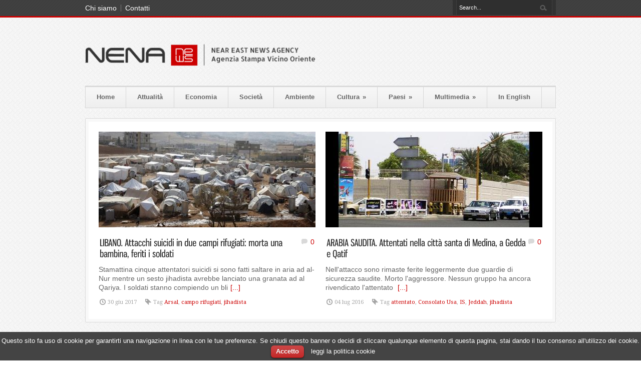

--- FILE ---
content_type: text/html; charset=UTF-8
request_url: http://nena-news.it/tag/jihadista/
body_size: 11838
content:
<!DOCTYPE html>
<!--[if lt IE 7 ]><html class="ie ie6" lang="en"> <![endif]-->
<!--[if IE 7 ]><html class="ie ie7" lang="en"> <![endif]-->
<!--[if IE 8 ]><html class="ie ie8" lang="en"> <![endif]-->
<!--[if (gte IE 9)|!(IE)]><!--><html lang="it-IT" prefix="og: http://ogp.me/ns# fb: http://ogp.me/ns/fb# article: http://ogp.me/ns/article#"> <!--<![endif]-->
<head>

	<!-- Basic Page Needs
  ================================================== -->
	<meta charset="utf-8" />
	<title>Jihadista | NenaNews</title>

	<!--[if lt IE 9]>
		<script src="http://html5shim.googlecode.com/svn/trunk/html5.js"></script>
	<![endif]-->

	<!-- CSS
  ================================================== -->
	<link rel="stylesheet" href="http://nena-news.it/wp-content/themes/bangkokpress-v1-13/style.css" type="text/css" />
		<link rel="stylesheet" href="http://nena-news.it/wp-content/themes/bangkokpress-v1-13/stylesheet/skeleton.css">
		<link rel="stylesheet" href="http://nena-news.it/wp-content/themes/bangkokpress-v1-13/stylesheet/layout.css">
	
	<!--[if lt IE 9]>
		<link rel="stylesheet" href="http://nena-news.it/wp-content/themes/bangkokpress-v1-13/stylesheet/ie-style.php?path=http://nena-news.it/wp-content/themes/bangkokpress-v1-13" type="text/css" media="screen, projection" /> 
	<![endif]-->
	<!--[if IE 7]>
		<link rel="stylesheet" href="http://nena-news.it/wp-content/themes/bangkokpress-v1-13/stylesheet/ie7-style.css" /> 
	<![endif]-->		
	
	<!-- Favicon
   ================================================== -->
	<link rel="shortcut icon" href="http://nena-news.it/wp-content/uploads/2013/11/favicon.png" type="image/x-icon" />
	<!-- Mobile Specific Metas
  ================================================== -->
	<meta name="viewport" content="width=device-width, initial-scale=1, maximum-scale=1">	

	<!-- FB Thumbnail
   ================================================== -->
	<link rel="image_src" href="http://nena-news.it/wp-content/uploads/2017/06/Libano-150x150.jpg" />	
	<!-- Start WP_HEAD
   ================================================== -->
	<style type='text/css'>
					.no-break br {
						display: none !important;
					}
			</style>
<!-- SEO Ultimate (http://www.seodesignsolutions.com/wordpress-seo/) -->
<!-- /SEO Ultimate -->

<link rel="alternate" type="application/rss+xml" title="NenaNews &raquo; Feed" href="http://nena-news.it/feed/" />
<link rel="alternate" type="application/rss+xml" title="NenaNews &raquo; Feed dei commenti" href="http://nena-news.it/comments/feed/" />


<style type="text/css">
	div.jp-interface { color:#525252; }
	div.innertab { background:#a7a7a7; opacity:0.35; filter:alpha(opacity=35); }
	span.mp3-tint { background:#5CC9FF; } 
	div.playlist-colour { background:#f1f1f1; opacity:1; filter:alpha(opacity=100); }
	div.loadMI_mp3j, span.loadB_mp3j, span.load_mp3j { background:#34A2D9; opacity:0.7; filter:alpha(opacity=70); } 
	div.poscolMI_mp3j { background:#5CC9FF url('http://nena-news.it/wp-content/plugins/mp3-jplayer/css/images/posbar-soften-tipped-2.png') repeat-y right top; opacity:0.8; filter:alpha(opacity=80); } 
	div.MIsliderVolume .ui-widget-header { background:transparent url('http://nena-news.it/wp-content/plugins/mp3-jplayer/css/images/vol-grad60w2.png') repeat-y -15px top; } 
	ul.UL-MI_mp3j { background: url('http://nena-news.it/wp-content/plugins/mp3-jplayer/css/images/pl-gradlong10g.png') repeat-x left -130px !important; } 
	ul.UL-MI_mp3j li { background:transparent url('http://nena-news.it/wp-content/plugins/mp3-jplayer/css/images/t75e.png') repeat-x left bottom !important; } 
	ul.UL-MI_mp3j li a { background-image:none !important; color:#525252 !important; } 
	ul.UL-MI_mp3j li a:hover { background-image:none !important; color:#768D99 !important; background:#f7f7f7 !important; } 
	ul.UL-MI_mp3j li a.mp3j_A_current { background-image:none !important; color:#47ACDE !important; background:#f4f4f4 !important; } 
	span.mp3j-link-play, span.textbutton_mp3j:hover, div.transport-MI div { color:#768D99; } 
	span.mp3j-link-play:hover, span.textbutton_mp3j, div.transport-MI div:hover { color:#47ACDE; }
	div.transport-MI div, div.mp3j-popout-MI:hover { background-color:#47ACDE; }
	.MI-image a:hover img { background:#47ACDE;}
</style><link rel="alternate" type="application/rss+xml" title="NenaNews &raquo; jihadista Feed del tag" href="http://nena-news.it/tag/jihadista/feed/" />
<link rel='stylesheet' id='style-custom-css'  href='http://nena-news.it/wp-content/themes/bangkokpress-v1-13/style-custom.php?ver=4.0.38' type='text/css' media='all' />
<link rel='stylesheet' id='Google-Font-Droid+Serif-css'  href='http://fonts.googleapis.com/css?family=Droid+Serif%3An%2Ci%2Cb%2Cbi&#038;subset=latin%2Ccyrillic%2Clatin-ext%2Cgreek%2Ccyrillic-ext&#038;ver=4.0.38' type='text/css' media='all' />
<link rel='stylesheet' id='cptch_stylesheet-css'  href='http://nena-news.it/wp-content/plugins/captcha/css/style.css?ver=4.0.38' type='text/css' media='all' />
<link rel='stylesheet' id='main-style-css'  href='http://nena-news.it/wp-content/plugins/category-post-list-widget/css/main.css?ver=4.0.38' type='text/css' media='all' />
<link rel='stylesheet' id='slick-style-css'  href='http://nena-news.it/wp-content/plugins/category-post-list-widget/css/slick.css?ver=4.0.38' type='text/css' media='all' />
<link rel='stylesheet' id='slick-theme-css'  href='http://nena-news.it/wp-content/plugins/category-post-list-widget/css/slick-theme.css?ver=4.0.38' type='text/css' media='all' />
<link rel='stylesheet' id='cookielawinfo-style-css'  href='http://nena-news.it/wp-content/plugins/cookie-law-info/css/cli-style.css?ver=4.0.38' type='text/css' media='all' />
<link rel='stylesheet' id='mailchimp-for-wp-checkbox-css'  href='http://nena-news.it/wp-content/plugins/mailchimp-for-wp/assets/css/checkbox.min.css?ver=2.1.3' type='text/css' media='all' />
<link rel='stylesheet' id='mailchimp-for-wp-form-theme-light-css'  href='http://nena-news.it/wp-content/plugins/mailchimp-for-wp/assets/css/form-theme-light.min.css?ver=2.1.3' type='text/css' media='all' />
<link rel='stylesheet' id='players-1-8-silver-css'  href='http://nena-news.it/wp-content/plugins/mp3-jplayer/css/players-1-8-silver.css?ver=4.0.38' type='text/css' media='all' />
<link rel='stylesheet' id='superfish-css'  href='http://nena-news.it/wp-content/themes/bangkokpress-v1-13/stylesheet/superfish.css?ver=4.0.38' type='text/css' media='all' />
<link rel='stylesheet' id='prettyPhoto-css'  href='http://nena-news.it/wp-content/themes/bangkokpress-v1-13/stylesheet/prettyPhoto.css?ver=4.0.38' type='text/css' media='all' />
<link rel='stylesheet' id='flex-slider-css'  href='http://nena-news.it/wp-content/themes/bangkokpress-v1-13/stylesheet/flexslider.css?ver=4.0.38' type='text/css' media='all' />
<script type='text/javascript' src='http://nena-news.it/wp-includes/js/jquery/jquery.js?ver=1.11.1'></script>
<script type='text/javascript' src='http://nena-news.it/wp-includes/js/jquery/jquery-migrate.min.js?ver=1.2.1'></script>
<script type='text/javascript' src='http://nena-news.it/wp-content/themes/bangkokpress-v1-13/javascript/cufon.js?ver=1.0'></script>
<script type='text/javascript' src='http://nena-news.it/wp-content/plugins/category-post-list-widget/js/slick.min.js?ver=4.0.38'></script>
<script type='text/javascript' src='http://nena-news.it/wp-content/plugins/cookie-law-info/js/cookielawinfo.js?ver=4.0.38'></script>
<script type='text/javascript' src='http://nena-news.it/wp-content/plugins/mp3-jplayer/js/jquery.jplayer.min2-6-0.js?ver=2.6.0'></script>
<script type='text/javascript' src='http://nena-news.it/wp-content/plugins/mp3-jplayer/js/mp3-jplayer-1.8.8.js?ver=1.8.8'></script>
<link rel="EditURI" type="application/rsd+xml" title="RSD" href="http://nena-news.it/xmlrpc.php?rsd" />
<link rel="wlwmanifest" type="application/wlwmanifest+xml" href="http://nena-news.it/wp-includes/wlwmanifest.xml" /> 
<meta name="generator" content="WordPress 4.0.38" />
        <style type="text/css" media="screen">
          div.printfriendly {
            margin: 12px 12px 12px 12px;;
          }
          div.printfriendly a, div.printfriendly a:link, div.printfriendly a:visited {
            text-decoration: none;
            font-size: 14px;
            color: #363636;
            vertical-align: bottom;
            border: none;
          }

          .printfriendly a:hover {
            cursor: pointer;
          }

          .printfriendly a img  {
            border: none;
            padding:0;
            margin-right: 6px;
            display:inline-block;
            box-shadow: none;
            -webkit-box-shadow: none;
            -moz-box-shadow: none;
          }
          .printfriendly a span{
            vertical-align: bottom;
          }
          .pf-alignleft {
            float: left;
          }
          .pf-alignright {
            float: right;
          }
          div.pf-aligncenter {
            display: block;
            margin-left: auto;
            margin-right: auto;
            text-align: center;
          }
        </style>
        <style type="text/css" media="print">
          .printfriendly {
            display: none;
          }
        </style>
<script charset="utf-8" type="text/javascript">var switchTo5x=true;</script>
<script charset="utf-8" type="text/javascript" src="http://w.sharethis.com/button/buttons.js"></script>
<script charset="utf-8" type="text/javascript">stLight.options({"publisher":"wp.f124d8d2-c7eb-41f6-b051-8ed865eb5b69"});var st_type="wordpress4.0.3";</script>
<script type="text/javascript">
          function resizeText(multiplier) {
            if (document.body.style.fontSize == "") {
                document.body.style.fontSize = "1.0em";
            }
            document.body.style.fontSize = parseFloat(document.body.style.fontSize) + (multiplier * 0.2) + "em";
          }
          </script><script type="text/javascript">
	window._wp_rp_static_base_url = 'https://wprp.zemanta.com/static/';
	window._wp_rp_wp_ajax_url = "http://nena-news.it/wp-admin/admin-ajax.php";
	window._wp_rp_plugin_version = '3.5.4';
	window._wp_rp_post_id = '34933';
	window._wp_rp_num_rel_posts = '5';
	window._wp_rp_thumbnails = true;
	window._wp_rp_post_title = 'LIBANO.+Attacchi+suicidi+in+due+campi+rifugiati%3A+morta+una+bambina%2C+feriti+i+soldati';
	window._wp_rp_post_tags = ['jihadista', 'campo+rifugiati', 'arsal', 'paesi', 'libano', 'attualit%C3%A0', 'vicino+oriente', 'prima+pagina+colonna+destra', 'corso', 'anni', 'la', 'dell', 'blitz', 'aria', 'sono', 'le', 'sanitari', 'ufficial', 'primo', 'foto', 'al', 'campo', 'che'];
	window._wp_rp_promoted_content = true;
</script>
<script type="text/javascript" src="https://wprp.zemanta.com/static/js/loader.js?version=3.5.4" async></script>
<link rel="stylesheet" href="http://nena-news.it/wp-content/plugins/wordpress-23-related-posts-plugin/static/themes/momma.css?version=3.5.4" />
<style type="text/css">
.wp_rp_content  {
padding-bottom:0px!important;
}
.related_post_title {
font-size:2em!important;
}
ul.related_post {
}
ul.related_post li {
}
ul.related_post li a {
}
ul.related_post li img {
}</style>
	<style type="text/css">.recentcomments a{display:inline !important;padding:0 !important;margin:0 !important;}</style>
<!-- Tracking code easily added by NK Google Analytics -->
<script type="text/javascript"> 
(function(i,s,o,g,r,a,m){i['GoogleAnalyticsObject']=r;i[r]=i[r]||function(){ 
(i[r].q=i[r].q||[]).push(arguments)},i[r].l=1*new Date();a=s.createElement(o), 
m=s.getElementsByTagName(o)[0];a.async=1;a.src=g;m.parentNode.insertBefore(a,m) 
})(window,document,'script','https://www.google-analytics.com/analytics.js','ga'); 
ga('create', 'UA-62803432-1', 'nena-news.it'); 
ga('send', 'pageview'); 
</script> 
	
</head>
<body class="archive tag tag-jihadista tag-3412">
<div class="body-wrapper">	
		<div class="top-navigation-wrapper">
		<div class="top-navigation container">
			<div class="eight columns mb0">
				<div class="top-navigation-left">
					<div class="menu-header-menu-container"><ul id="menu-header-menu" class="menu"><li id="menu-item-666" class="menu-item menu-item-type-post_type menu-item-object-page menu-item-666"><a href="http://nena-news.it/chi-siamo/">Chi siamo</a></li>
<li id="menu-item-604" class="menu-item menu-item-type-post_type menu-item-object-page menu-item-604"><a href="http://nena-news.it/contatti/">Contatti</a></li>
</ul></div>				</div>
			</div>
			<div class="eight columns mb0">
				<div class="top-navigation-right">
					<!-- Get Search form -->
										<div class="search-left-gimmick"></div>
					<div class="search-wrapper"><form method="get" id="searchform" action="http://nena-news.it/">
	<div id="search-text">
				<input type="text" name="s" id="gdl-search-input" value="Search..." data-default="Search..." autocomplete="off" />
		<input type="submit" id="searchsubmit" value="" />
	</div>
	<br class="clear">
</form>
</div> 
					<div class="search-right-gimmick"></div>
							
				</div>
			</div>
		</div>
		<div class="top-navigation-wrapper-gimmick">
		</div>
	</div>

	
	<div class="container">
		<div class="header-wrapper">
			
			<!-- Get Logo -->
			<div class="eight columns mb0">
				<div class="logo-wrapper">
					<a href="http://nena-news.it/"><img src="http://nena-news.it/wp-content/uploads/2014/10/nenanews_logo.1.png" alt="logo"/></a>				</div>
			</div>
			<!-- Get Social Icons -->
			<div class="eight columns wrapper mb0">
							<div class="social-wrapper">
						
					<div class="social-icon-wrapper">
											</div>
				</div>
			 
			</div>
			<br class="clear">
			<!-- Navigation and Search Form -->
			<div class="sixteen columns">
				<div class="responsive-menu-wrapper"><select id="menu-main-menu" class="menu dropdown-menu"><option value="" class="blank">&#8211; Main Menu &#8211;</option><option class="menu-item menu-item-type-custom menu-item-object-custom menu-item-home menu-item-541 menu-item-depth-0" value="http://nena-news.it">Home</option>
<option class="menu-item menu-item-type-taxonomy menu-item-object-category menu-item-671 menu-item-depth-0" value="http://nena-news.it/category/attualita/">Attualità</option>
<option class="menu-item menu-item-type-taxonomy menu-item-object-category menu-item-677 menu-item-depth-0" value="http://nena-news.it/category/economia/">Economia</option>
<option class="menu-item menu-item-type-taxonomy menu-item-object-category menu-item-704 menu-item-depth-0" value="http://nena-news.it/category/societa/">Società</option>
<option class="menu-item menu-item-type-taxonomy menu-item-object-category menu-item-670 menu-item-depth-0" value="http://nena-news.it/category/ambiente/">Ambiente</option>
<option class="menu-item menu-item-type-taxonomy menu-item-object-category menu-item-has-children menu-item-672 menu-item-depth-0" value="http://nena-news.it/category/cultura/">Cultura</option>	<option class="menu-item menu-item-type-taxonomy menu-item-object-category menu-item-676 menu-item-depth-1" value="http://nena-news.it/category/cultura/musica/">- Musica</option>
	<option class="menu-item menu-item-type-taxonomy menu-item-object-category menu-item-675 menu-item-depth-1" value="http://nena-news.it/category/cultura/letteratura/">- Letteratura</option>
	<option class="menu-item menu-item-type-taxonomy menu-item-object-category menu-item-674 menu-item-depth-1" value="http://nena-news.it/category/cultura/cucina/">- Cucina</option>
	<option class="menu-item menu-item-type-taxonomy menu-item-object-category menu-item-673 menu-item-depth-1" value="http://nena-news.it/category/cultura/cinema/">- Cinema</option>

<option class="menu-item menu-item-type-taxonomy menu-item-object-category menu-item-has-children menu-item-678 menu-item-depth-0" value="http://nena-news.it/category/paesi/">Paesi</option>	<option class="menu-item menu-item-type-taxonomy menu-item-object-category menu-item-has-children menu-item-696 menu-item-depth-1" value="http://nena-news.it/category/paesi/vicino-oriente/">- Vicino Oriente</option>		<option class="menu-item menu-item-type-taxonomy menu-item-object-category menu-item-701 menu-item-depth-2" value="http://nena-news.it/category/paesi/vicino-oriente/palestina/">- - Palestina</option>
		<option class="menu-item menu-item-type-taxonomy menu-item-object-category menu-item-697 menu-item-depth-2" value="http://nena-news.it/category/paesi/vicino-oriente/gerusalemme/">- - Gerusalemme</option>
		<option class="menu-item menu-item-type-taxonomy menu-item-object-category menu-item-699 menu-item-depth-2" value="http://nena-news.it/category/paesi/vicino-oriente/israele/">- - Israele</option>
		<option class="menu-item menu-item-type-taxonomy menu-item-object-category menu-item-700 menu-item-depth-2" value="http://nena-news.it/category/paesi/vicino-oriente/libano/">- - Libano</option>
		<option class="menu-item menu-item-type-taxonomy menu-item-object-category menu-item-702 menu-item-depth-2" value="http://nena-news.it/category/paesi/vicino-oriente/siria/">- - Siria</option>
		<option class="menu-item menu-item-type-taxonomy menu-item-object-category menu-item-698 menu-item-depth-2" value="http://nena-news.it/category/paesi/vicino-oriente/giordania/">- - Giordania</option>
		<option class="menu-item menu-item-type-taxonomy menu-item-object-category menu-item-703 menu-item-depth-2" value="http://nena-news.it/category/paesi/vicino-oriente/turchia/">- - Turchia</option>

	<option class="menu-item menu-item-type-taxonomy menu-item-object-category menu-item-has-children menu-item-690 menu-item-depth-1" value="http://nena-news.it/category/paesi/nord-africa/">- Nord Africa</option>		<option class="menu-item menu-item-type-taxonomy menu-item-object-category menu-item-694 menu-item-depth-2" value="http://nena-news.it/category/paesi/nord-africa/marocco/">- - Marocco</option>
		<option class="menu-item menu-item-type-taxonomy menu-item-object-category menu-item-691 menu-item-depth-2" value="http://nena-news.it/category/paesi/nord-africa/algeria/">- - Algeria</option>
		<option class="menu-item menu-item-type-taxonomy menu-item-object-category menu-item-695 menu-item-depth-2" value="http://nena-news.it/category/paesi/nord-africa/tunisia/">- - Tunisia</option>
		<option class="menu-item menu-item-type-taxonomy menu-item-object-category menu-item-693 menu-item-depth-2" value="http://nena-news.it/category/paesi/nord-africa/libia/">- - Libia</option>
		<option class="menu-item menu-item-type-taxonomy menu-item-object-category menu-item-692 menu-item-depth-2" value="http://nena-news.it/category/paesi/nord-africa/egitto/">- - Egitto</option>

	<option class="menu-item menu-item-type-taxonomy menu-item-object-category menu-item-679 menu-item-depth-1" value="http://nena-news.it/category/paesi/africa/">- Africa</option>
	<option class="menu-item menu-item-type-taxonomy menu-item-object-category menu-item-has-children menu-item-680 menu-item-depth-1" value="http://nena-news.it/category/paesi/golfo-penisola-arabica/">- Golfo-Penisola Arabica</option>		<option class="menu-item menu-item-type-taxonomy menu-item-object-category menu-item-684 menu-item-depth-2" value="http://nena-news.it/category/paesi/golfo-penisola-arabica/iran/">- - Iran</option>
		<option class="menu-item menu-item-type-taxonomy menu-item-object-category menu-item-685 menu-item-depth-2" value="http://nena-news.it/category/paesi/golfo-penisola-arabica/iraq/">- - Iraq</option>
		<option class="menu-item menu-item-type-taxonomy menu-item-object-category menu-item-683 menu-item-depth-2" value="http://nena-news.it/category/paesi/golfo-penisola-arabica/emirati-arabi/">- - Emirati Arabi</option>
		<option class="menu-item menu-item-type-taxonomy menu-item-object-category menu-item-681 menu-item-depth-2" value="http://nena-news.it/category/paesi/golfo-penisola-arabica/arabia-saudita/">- - Arabia Saudita</option>
		<option class="menu-item menu-item-type-taxonomy menu-item-object-category menu-item-682 menu-item-depth-2" value="http://nena-news.it/category/paesi/golfo-penisola-arabica/bahrein/">- - Bahrein</option>
		<option class="menu-item menu-item-type-taxonomy menu-item-object-category menu-item-686 menu-item-depth-2" value="http://nena-news.it/category/paesi/golfo-penisola-arabica/kuwait/">- - Kuwait</option>
		<option class="menu-item menu-item-type-taxonomy menu-item-object-category menu-item-688 menu-item-depth-2" value="http://nena-news.it/category/paesi/golfo-penisola-arabica/qatar/">- - Qatar</option>
		<option class="menu-item menu-item-type-taxonomy menu-item-object-category menu-item-687 menu-item-depth-2" value="http://nena-news.it/category/paesi/golfo-penisola-arabica/oman/">- - Oman</option>
		<option class="menu-item menu-item-type-taxonomy menu-item-object-category menu-item-689 menu-item-depth-2" value="http://nena-news.it/category/paesi/golfo-penisola-arabica/yemen/">- - Yemen</option>


<option class="menu-item menu-item-type-custom menu-item-object-custom menu-item-has-children menu-item-892 menu-item-depth-0" value="#">Multimedia</option>	<option class="menu-item menu-item-type-taxonomy menu-item-object-category menu-item-21299 menu-item-depth-1" value="http://nena-news.it/category/multimedia/video/">- Video</option>
	<option class="menu-item menu-item-type-post_type menu-item-object-page menu-item-718 menu-item-depth-1" value="http://nena-news.it/galleria/">- Galleria</option>
	<option class="menu-item menu-item-type-post_type menu-item-object-page menu-item-787 menu-item-depth-1" value="http://nena-news.it/podcast/">- Podcast</option>

<option class="menu-item menu-item-type-taxonomy menu-item-object-category menu-item-16612 menu-item-depth-0" value="http://nena-news.it/category/inglese/">In English</option>
</select></div>	
				<div class="navigation-top-gimmick"></div>
				<div class="navigation-wrapper">			
					<!-- Get Navigation -->
					<div id="main-superfish-wrapper" class="menu-wrapper"><ul id="menu-main-menu-1" class="sf-menu"><li id="menu-item-541" class="menu-item menu-item-type-custom menu-item-object-custom menu-item-home menu-item-541"><a href="http://nena-news.it">Home</a></li>
<li id="menu-item-671" class="menu-item menu-item-type-taxonomy menu-item-object-category menu-item-671"><a href="http://nena-news.it/category/attualita/">Attualità</a></li>
<li id="menu-item-677" class="menu-item menu-item-type-taxonomy menu-item-object-category menu-item-677"><a href="http://nena-news.it/category/economia/">Economia</a></li>
<li id="menu-item-704" class="menu-item menu-item-type-taxonomy menu-item-object-category menu-item-704"><a href="http://nena-news.it/category/societa/">Società</a></li>
<li id="menu-item-670" class="menu-item menu-item-type-taxonomy menu-item-object-category menu-item-670"><a href="http://nena-news.it/category/ambiente/">Ambiente</a></li>
<li id="menu-item-672" class="menu-item menu-item-type-taxonomy menu-item-object-category menu-item-has-children menu-item-672"><a href="http://nena-news.it/category/cultura/">Cultura</a>
<ul class="sub-menu">
	<li id="menu-item-676" class="menu-item menu-item-type-taxonomy menu-item-object-category menu-item-676"><a href="http://nena-news.it/category/cultura/musica/">Musica</a></li>
	<li id="menu-item-675" class="menu-item menu-item-type-taxonomy menu-item-object-category menu-item-675"><a href="http://nena-news.it/category/cultura/letteratura/">Letteratura</a></li>
	<li id="menu-item-674" class="menu-item menu-item-type-taxonomy menu-item-object-category menu-item-674"><a href="http://nena-news.it/category/cultura/cucina/">Cucina</a></li>
	<li id="menu-item-673" class="menu-item menu-item-type-taxonomy menu-item-object-category menu-item-673"><a href="http://nena-news.it/category/cultura/cinema/">Cinema</a></li>
</ul>
</li>
<li id="menu-item-678" class="menu-item menu-item-type-taxonomy menu-item-object-category menu-item-has-children menu-item-678"><a href="http://nena-news.it/category/paesi/">Paesi</a>
<ul class="sub-menu">
	<li id="menu-item-696" class="menu-item menu-item-type-taxonomy menu-item-object-category menu-item-has-children menu-item-696"><a href="http://nena-news.it/category/paesi/vicino-oriente/">Vicino Oriente</a>
	<ul class="sub-menu">
		<li id="menu-item-701" class="menu-item menu-item-type-taxonomy menu-item-object-category menu-item-701"><a href="http://nena-news.it/category/paesi/vicino-oriente/palestina/">Palestina</a></li>
		<li id="menu-item-697" class="menu-item menu-item-type-taxonomy menu-item-object-category menu-item-697"><a href="http://nena-news.it/category/paesi/vicino-oriente/gerusalemme/">Gerusalemme</a></li>
		<li id="menu-item-699" class="menu-item menu-item-type-taxonomy menu-item-object-category menu-item-699"><a href="http://nena-news.it/category/paesi/vicino-oriente/israele/">Israele</a></li>
		<li id="menu-item-700" class="menu-item menu-item-type-taxonomy menu-item-object-category menu-item-700"><a href="http://nena-news.it/category/paesi/vicino-oriente/libano/">Libano</a></li>
		<li id="menu-item-702" class="menu-item menu-item-type-taxonomy menu-item-object-category menu-item-702"><a href="http://nena-news.it/category/paesi/vicino-oriente/siria/">Siria</a></li>
		<li id="menu-item-698" class="menu-item menu-item-type-taxonomy menu-item-object-category menu-item-698"><a href="http://nena-news.it/category/paesi/vicino-oriente/giordania/">Giordania</a></li>
		<li id="menu-item-703" class="menu-item menu-item-type-taxonomy menu-item-object-category menu-item-703"><a href="http://nena-news.it/category/paesi/vicino-oriente/turchia/">Turchia</a></li>
	</ul>
</li>
	<li id="menu-item-690" class="menu-item menu-item-type-taxonomy menu-item-object-category menu-item-has-children menu-item-690"><a href="http://nena-news.it/category/paesi/nord-africa/">Nord Africa</a>
	<ul class="sub-menu">
		<li id="menu-item-694" class="menu-item menu-item-type-taxonomy menu-item-object-category menu-item-694"><a href="http://nena-news.it/category/paesi/nord-africa/marocco/">Marocco</a></li>
		<li id="menu-item-691" class="menu-item menu-item-type-taxonomy menu-item-object-category menu-item-691"><a href="http://nena-news.it/category/paesi/nord-africa/algeria/">Algeria</a></li>
		<li id="menu-item-695" class="menu-item menu-item-type-taxonomy menu-item-object-category menu-item-695"><a href="http://nena-news.it/category/paesi/nord-africa/tunisia/">Tunisia</a></li>
		<li id="menu-item-693" class="menu-item menu-item-type-taxonomy menu-item-object-category menu-item-693"><a href="http://nena-news.it/category/paesi/nord-africa/libia/">Libia</a></li>
		<li id="menu-item-692" class="menu-item menu-item-type-taxonomy menu-item-object-category menu-item-692"><a href="http://nena-news.it/category/paesi/nord-africa/egitto/">Egitto</a></li>
	</ul>
</li>
	<li id="menu-item-679" class="menu-item menu-item-type-taxonomy menu-item-object-category menu-item-679"><a href="http://nena-news.it/category/paesi/africa/">Africa</a></li>
	<li id="menu-item-680" class="menu-item menu-item-type-taxonomy menu-item-object-category menu-item-has-children menu-item-680"><a href="http://nena-news.it/category/paesi/golfo-penisola-arabica/">Golfo-Penisola Arabica</a>
	<ul class="sub-menu">
		<li id="menu-item-684" class="menu-item menu-item-type-taxonomy menu-item-object-category menu-item-684"><a href="http://nena-news.it/category/paesi/golfo-penisola-arabica/iran/">Iran</a></li>
		<li id="menu-item-685" class="menu-item menu-item-type-taxonomy menu-item-object-category menu-item-685"><a href="http://nena-news.it/category/paesi/golfo-penisola-arabica/iraq/">Iraq</a></li>
		<li id="menu-item-683" class="menu-item menu-item-type-taxonomy menu-item-object-category menu-item-683"><a href="http://nena-news.it/category/paesi/golfo-penisola-arabica/emirati-arabi/">Emirati Arabi</a></li>
		<li id="menu-item-681" class="menu-item menu-item-type-taxonomy menu-item-object-category menu-item-681"><a href="http://nena-news.it/category/paesi/golfo-penisola-arabica/arabia-saudita/">Arabia Saudita</a></li>
		<li id="menu-item-682" class="menu-item menu-item-type-taxonomy menu-item-object-category menu-item-682"><a href="http://nena-news.it/category/paesi/golfo-penisola-arabica/bahrein/">Bahrein</a></li>
		<li id="menu-item-686" class="menu-item menu-item-type-taxonomy menu-item-object-category menu-item-686"><a href="http://nena-news.it/category/paesi/golfo-penisola-arabica/kuwait/">Kuwait</a></li>
		<li id="menu-item-688" class="menu-item menu-item-type-taxonomy menu-item-object-category menu-item-688"><a href="http://nena-news.it/category/paesi/golfo-penisola-arabica/qatar/">Qatar</a></li>
		<li id="menu-item-687" class="menu-item menu-item-type-taxonomy menu-item-object-category menu-item-687"><a href="http://nena-news.it/category/paesi/golfo-penisola-arabica/oman/">Oman</a></li>
		<li id="menu-item-689" class="menu-item menu-item-type-taxonomy menu-item-object-category menu-item-689"><a href="http://nena-news.it/category/paesi/golfo-penisola-arabica/yemen/">Yemen</a></li>
	</ul>
</li>
</ul>
</li>
<li id="menu-item-892" class="menu-item menu-item-type-custom menu-item-object-custom menu-item-has-children menu-item-892"><a href="#">Multimedia</a>
<ul class="sub-menu">
	<li id="menu-item-21299" class="menu-item menu-item-type-taxonomy menu-item-object-category menu-item-21299"><a href="http://nena-news.it/category/multimedia/video/">Video</a></li>
	<li id="menu-item-718" class="menu-item menu-item-type-post_type menu-item-object-page menu-item-718"><a href="http://nena-news.it/galleria/">Galleria</a></li>
	<li id="menu-item-787" class="menu-item menu-item-type-post_type menu-item-object-page menu-item-787"><a href="http://nena-news.it/podcast/">Podcast</a></li>
</ul>
</li>
<li id="menu-item-16612" class="menu-item menu-item-type-taxonomy menu-item-object-category menu-item-16612"><a href="http://nena-news.it/category/inglese/">In English</a></li>
</ul></div>					
					<br class="clear">
				</div>
			</div>
			<br class="clear">
		</div> <!-- header-wrapper -->
				<div class="content-wrapper ">
	
		<div class="page-wrapper archive-wrapper">

			<div class='gdl-page-float-left'><div class='gdl-page-item'><div class='sixteen columns'><div class="page-bkp-frame-wrapper"><div class="page-bkp-frame"><div class="blog-item-holder grid-style"><div class="blog-item blog-item-grid eight columns"><div class="bkp-frame-wrapper"><div class="position-relative"><div class="bkp-frame"><div class="blog-thumbnail-image"><a href="http://nena-news.it/libano-attacchi-suicidi-in-due-campi-rifugiati-morta-una-bambina-feriti-i-soldati/"><img src="http://nena-news.it/wp-content/uploads/2017/06/Libano-433x191.jpg" alt=""/></a></div><div class="blog-thumbnail-context"><div class="blog-thumbnail-title-wrapper"><h2 class="blog-thumbnail-title post-title-color gdl-title"><a href="http://nena-news.it/libano-attacchi-suicidi-in-due-campi-rifugiati-morta-una-bambina-feriti-i-soldati/">LIBANO. Attacchi suicidi in due campi rifugiati: morta una bambina, feriti i soldati</a></h2><div class="blog-thumbnail-comment"><a href="http://nena-news.it/libano-attacchi-suicidi-in-due-campi-rifugiati-morta-una-bambina-feriti-i-soldati/#respond" title="Commenti a LIBANO. Attacchi suicidi in due campi rifugiati: morta una bambina, feriti i soldati">0</a></div></div><div class="blog-thumbnail-content">Stamattina cinque attentatori suicidi si sono fatti saltare in aria ad al-Nur mentre un sesto jihadista avrebbe lanciato una granata ad al Qariya. I soldati stanno compiendo un bli<a class="blog-continue-reading" href="http://nena-news.it/libano-attacchi-suicidi-in-due-campi-rifugiati-morta-una-bambina-feriti-i-soldati/">[...]</a></div><div class="blog-thumbnail-info post-info-color gdl-divider gdl-info"><div class="blog-thumbnail-date">30 giu 2017</div><div class="blog-thumbnail-tag"><span class="blog-thumbnail-tag-title">Tag </span><a href="http://nena-news.it/tag/arsal/" rel="tag">Arsal</a>, <a href="http://nena-news.it/tag/campo-rifugiati/" rel="tag">campo rifugiati</a>, <a href="http://nena-news.it/tag/jihadista/" rel="tag">jihadista</a></div><div class="clear"></div></div></div></div></div></div></div><div class="blog-item blog-item-grid eight columns"><div class="bkp-frame-wrapper"><div class="position-relative"><div class="bkp-frame"><div class="blog-thumbnail-image"><a href="http://nena-news.it/arabia-saudita-a-gedda-attentatore-si-fa-esplodere-vicino-al-consolato-usa/"><img src="http://nena-news.it/wp-content/uploads/2016/07/Usa-433x191.jpg" alt=""/></a></div><div class="blog-thumbnail-context"><div class="blog-thumbnail-title-wrapper"><h2 class="blog-thumbnail-title post-title-color gdl-title"><a href="http://nena-news.it/arabia-saudita-a-gedda-attentatore-si-fa-esplodere-vicino-al-consolato-usa/">ARABIA SAUDITA. Attentati nella città santa di Medina, a Gedda e Qatif</a></h2><div class="blog-thumbnail-comment"><a href="http://nena-news.it/arabia-saudita-a-gedda-attentatore-si-fa-esplodere-vicino-al-consolato-usa/#respond" title="Commenti a ARABIA SAUDITA. Attentati nella città santa di Medina, a Gedda e Qatif">0</a></div></div><div class="blog-thumbnail-content">Nell'attacco sono rimaste ferite leggermente due guardie di sicurezza saudite. Morto l'aggressore. Nessun gruppo ha ancora rivendicato l'attentato

<a class="blog-continue-reading" href="http://nena-news.it/arabia-saudita-a-gedda-attentatore-si-fa-esplodere-vicino-al-consolato-usa/">[...]</a></div><div class="blog-thumbnail-info post-info-color gdl-divider gdl-info"><div class="blog-thumbnail-date">04 lug 2016</div><div class="blog-thumbnail-tag"><span class="blog-thumbnail-tag-title">Tag </span><a href="http://nena-news.it/tag/attentato/" rel="tag">attentato</a>, <a href="http://nena-news.it/tag/consolato-usa/" rel="tag">Consolato Usa</a>, <a href="http://nena-news.it/tag/is/" rel="tag">IS</a>, <a href="http://nena-news.it/tag/jeddah/" rel="tag">Jeddah</a>, <a href="http://nena-news.it/tag/jihadista/" rel="tag">jihadista</a></div><div class="clear"></div></div></div></div></div></div></div></div><div class="clear"></div><div class='clear'></div></div></div></div></div></div>			<br class="clear">
		</div>
	</div> <!-- content-wrapper -->

		</div> <!-- container -->
		<div class="footer-wrapper">
						
			<!-- Get Footer Widget -->
							<div class="footer-widget-wrapper">
					<div class="container">
						<div class="four columns mb0"><div class="custom-sidebar gdl-divider"><h3 class="custom-sidebar-title footer-title-color gdl-title">Commenti recenti</h3><ul id="recentcomments"><li class="recentcomments"><span class="comment-author-link"><a href='https://federicaiezzi.wordpress.com/2017/08/26/focus-on-africa/' rel='external nofollow' class='url'>FOCUS ON AFRICA | federicaiezzi</a></span> su <a href="http://nena-news.it/focus-on-africa-i-golpe-strumentalizzazione-dei-militari-del-malcontento-popolare/#comment-6426">FOCUS ON AFRICA. I golpe: strumentalizzazione dei militari del malcontento popolare</a></li><li class="recentcomments"><span class="comment-author-link"><a href='https://federicaiezzi.wordpress.com/2017/08/26/focus-on-africa/' rel='external nofollow' class='url'>FOCUS ON AFRICA | federicaiezzi</a></span> su <a href="http://nena-news.it/focus-on-africa-la-corte-penale-internazionale-e-lafrica/#comment-6425">FOCUS ON AFRICA. La Corte Penale Internazionale e l&#8217;Africa</a></li><li class="recentcomments"><span class="comment-author-link"><a href='https://federicaiezzi.wordpress.com/2017/08/26/focus-on-africa/' rel='external nofollow' class='url'>FOCUS ON AFRICA | federicaiezzi</a></span> su <a href="http://nena-news.it/focus-on-africa-somalia-le-perplessita-sullamisom/#comment-6424">FOCUS ON AFRICA. Somalia: le perplessità sull&#8217;AMISOM</a></li><li class="recentcomments"><span class="comment-author-link"><a href='https://www.eastjournal.net/archives/125009' rel='external nofollow' class='url'>Turchia e Africa sono sempre più vicine - East Journal</a></span> su <a href="http://nena-news.it/petrolio-aiuti-umanitari-e-basi-militari-la-turchia-si-prende-il-corno-dafrica/#comment-6423">Petrolio, aiuti umanitari e basi militari: la Turchia si prende il Corno d’Africa</a></li><li class="recentcomments"><span class="comment-author-link"><a href='https://federicaiezzi.wordpress.com/2017/08/26/focus-on-africa/' rel='external nofollow' class='url'>FOCUS ON AFRICA | federicaiezzi</a></span> su <a href="http://nena-news.it/focus-on-africa-i-due-anni-terribili-delletiopia-dal-nobel-alla-guerra/#comment-6421">FOCUS ON AFRICA. I due anni terribili dell’Etiopia: dal Nobel alla guerra</a></li><li class="recentcomments"><span class="comment-author-link"><a href='https://federicaiezzi.wordpress.com/2017/08/26/focus-on-africa/' rel='external nofollow' class='url'>FOCUS ON AFRICA | federicaiezzi</a></span> su <a href="http://nena-news.it/focus-on-africa-la-vaccinazione-contro-il-covid-che-non-ce/#comment-6419">FOCUS ON AFRICA. La vaccinazione contro il Covid che non c&#8217;è</a></li></ul></div></div><div class="four columns mb0"><div class="custom-sidebar gdl-divider"><h3 class="custom-sidebar-title footer-title-color gdl-title">Tag</h3><div class="tagcloud"><a href='http://nena-news.it/tag/abbas/' class='tag-link-99' title='128 argomenti' style='font-size: 8.875pt;'>Abbas</a>
<a href='http://nena-news.it/tag/abu-mazen/' class='tag-link-437' title='155 argomenti' style='font-size: 9.75pt;'>Abu Mazen</a>
<a href='http://nena-news.it/tag/africa/' class='tag-link-65' title='249 argomenti' style='font-size: 12.046875pt;'>Africa</a>
<a href='http://nena-news.it/tag/al-sisi/' class='tag-link-194' title='243 argomenti' style='font-size: 11.9375pt;'>Al Sisi</a>
<a href='http://nena-news.it/tag/anp/' class='tag-link-100' title='287 argomenti' style='font-size: 12.703125pt;'>ANP</a>
<a href='http://nena-news.it/tag/arabia-saudita-2/' class='tag-link-118' title='480 argomenti' style='font-size: 15.109375pt;'>Arabia saudita</a>
<a href='http://nena-news.it/tag/assad/' class='tag-link-102' title='228 argomenti' style='font-size: 11.609375pt;'>Assad</a>
<a href='http://nena-news.it/tag/cisgiordania/' class='tag-link-107' title='384 argomenti' style='font-size: 14.125pt;'>cisgiordania</a>
<a href='http://nena-news.it/tag/colonie/' class='tag-link-159' title='150 argomenti' style='font-size: 9.640625pt;'>colonie</a>
<a href='http://nena-news.it/tag/donne/' class='tag-link-428' title='110 argomenti' style='font-size: 8.21875pt;'>donne</a>
<a href='http://nena-news.it/tag/egitto/' class='tag-link-64' title='476 argomenti' style='font-size: 15.109375pt;'>Egitto</a>
<a href='http://nena-news.it/tag/elezioni/' class='tag-link-326' title='139 argomenti' style='font-size: 9.3125pt;'>elezioni</a>
<a href='http://nena-news.it/tag/erdogan/' class='tag-link-248' title='428 argomenti' style='font-size: 14.5625pt;'>Erdogan</a>
<a href='http://nena-news.it/tag/fatah/' class='tag-link-889' title='143 argomenti' style='font-size: 9.421875pt;'>Fatah</a>
<a href='http://nena-news.it/tag/gaza/' class='tag-link-128' title='829 argomenti' style='font-size: 17.734375pt;'>gaza</a>
<a href='http://nena-news.it/tag/gerusalemme-2/' class='tag-link-109' title='379 argomenti' style='font-size: 14.015625pt;'>gerusalemme</a>
<a href='http://nena-news.it/tag/hamas/' class='tag-link-203' title='433 argomenti' style='font-size: 14.671875pt;'>Hamas</a>
<a href='http://nena-news.it/tag/hezbollah/' class='tag-link-237' title='223 argomenti' style='font-size: 11.5pt;'>hezbollah</a>
<a href='http://nena-news.it/tag/houthi/' class='tag-link-1364' title='255 argomenti' style='font-size: 12.15625pt;'>houthi</a>
<a href='http://nena-news.it/tag/iran/' class='tag-link-67' title='480 argomenti' style='font-size: 15.109375pt;'>Iran</a>
<a href='http://nena-news.it/tag/iraq/' class='tag-link-68' title='486 argomenti' style='font-size: 15.21875pt;'>Iraq</a>
<a href='http://nena-news.it/tag/is/' class='tag-link-1432' title='110 argomenti' style='font-size: 8.21875pt;'>IS</a>
<a href='http://nena-news.it/tag/isis/' class='tag-link-1229' title='622 argomenti' style='font-size: 16.3125pt;'>Isis</a>
<a href='http://nena-news.it/tag/israele/' class='tag-link-54' title='2.031 argomenti' style='font-size: 22pt;'>Israele</a>
<a href='http://nena-news.it/tag/italia/' class='tag-link-565' title='107 argomenti' style='font-size: 8pt;'>Italia</a>
<a href='http://nena-news.it/tag/kurdistan/' class='tag-link-802' title='222 argomenti' style='font-size: 11.5pt;'>kurdistan</a>
<a href='http://nena-news.it/tag/libano-2/' class='tag-link-160' title='263 argomenti' style='font-size: 12.265625pt;'>libano</a>
<a href='http://nena-news.it/tag/libia-2/' class='tag-link-320' title='158 argomenti' style='font-size: 9.859375pt;'>libia</a>
<a href='http://nena-news.it/tag/netanyahu/' class='tag-link-101' title='632 argomenti' style='font-size: 16.421875pt;'>Netanyahu</a>
<a href='http://nena-news.it/tag/occupazione/' class='tag-link-171' title='141 argomenti' style='font-size: 9.3125pt;'>occupazione</a>
<a href='http://nena-news.it/tag/onu/' class='tag-link-706' title='340 argomenti' style='font-size: 13.46875pt;'>Onu</a>
<a href='http://nena-news.it/tag/palestina/' class='tag-link-52' title='1.462 argomenti' style='font-size: 20.46875pt;'>Palestina</a>
<a href='http://nena-news.it/tag/palestinesi/' class='tag-link-413' title='196 argomenti' style='font-size: 10.84375pt;'>palestinesi</a>
<a href='http://nena-news.it/tag/pkk/' class='tag-link-805' title='136 argomenti' style='font-size: 9.203125pt;'>pkk</a>
<a href='http://nena-news.it/tag/proteste/' class='tag-link-121' title='145 argomenti' style='font-size: 9.421875pt;'>proteste</a>
<a href='http://nena-news.it/tag/rifugiati/' class='tag-link-265' title='125 argomenti' style='font-size: 8.765625pt;'>rifugiati</a>
<a href='http://nena-news.it/tag/rojava/' class='tag-link-1574' title='144 argomenti' style='font-size: 9.421875pt;'>Rojava</a>
<a href='http://nena-news.it/tag/russia/' class='tag-link-450' title='211 argomenti' style='font-size: 11.28125pt;'>Russia</a>
<a href='http://nena-news.it/tag/siria/' class='tag-link-56' title='841 argomenti' style='font-size: 17.84375pt;'>Siria</a>
<a href='http://nena-news.it/tag/stati-uniti/' class='tag-link-88' title='315 argomenti' style='font-size: 13.140625pt;'>Stati Uniti</a>
<a href='http://nena-news.it/tag/tripoli/' class='tag-link-327' title='108 argomenti' style='font-size: 8.109375pt;'>Tripoli</a>
<a href='http://nena-news.it/tag/trump/' class='tag-link-2807' title='353 argomenti' style='font-size: 13.6875pt;'>Trump</a>
<a href='http://nena-news.it/tag/turchia/' class='tag-link-58' title='601 argomenti' style='font-size: 16.203125pt;'>Turchia</a>
<a href='http://nena-news.it/tag/usa/' class='tag-link-668' title='351 argomenti' style='font-size: 13.6875pt;'>Usa</a>
<a href='http://nena-news.it/tag/yemen/' class='tag-link-75' title='256 argomenti' style='font-size: 12.15625pt;'>Yemen</a></div>
</div></div><div class="four columns mb0"><div class="custom-sidebar gdl-divider"><h3 class="custom-sidebar-title footer-title-color gdl-title">Link utili</h3>					<div class="textwidget"><ul>
<li><a href="http://nena-news.it/?p=662">chi siamo</a></li>
<li><a href="http://nena-news.it/?p=211">contatti</a></li>
<li><a href="http://nena-news.it/?p=18923">politica privacy</a></li>
<li><a href="http://nena-news.it/?p=18920">politica cookie</a></li>
<li><a href="http://nena-news.it/?p=21358">pubblicità</a></li>
<li><a href="http://nena-news.it/?p=18725">mappa sito</a></li>
</ul></div>
				</div><div class="custom-sidebar gdl-divider"><h3 class="custom-sidebar-title footer-title-color gdl-title">Categorie</h3><select name='cat' id='cat' class='postform' >
	<option value='-1'>Seleziona una categoria</option>
	<option class="level-0" value="65">Africa</option>
	<option class="level-0" value="61">Algeria</option>
	<option class="level-0" value="44">Ambiente</option>
	<option class="level-0" value="70">Arabia Saudita</option>
	<option class="level-0" value="41">Attualità</option>
	<option class="level-0" value="71">Bahrein</option>
	<option class="level-0" value="4707">BALCANI</option>
	<option class="level-0" value="4">blog</option>
	<option class="level-0" value="5">Business</option>
	<option class="level-0" value="49">Cinema</option>
	<option class="level-0" value="48">Cucina</option>
	<option class="level-0" value="45">Cultura</option>
	<option class="level-0" value="42">Economia</option>
	<option class="level-0" value="6">Education</option>
	<option class="level-0" value="64">Egitto</option>
	<option class="level-0" value="69">Emirati Arabi</option>
	<option class="level-0" value="85">Galleria</option>
	<option class="level-0" value="53">Gerusalemme</option>
	<option class="level-0" value="57">Giordania</option>
	<option class="level-0" value="66">Golfo-Penisola Arabica</option>
	<option class="level-0" value="80">In Evidenza</option>
	<option class="level-0" value="84">Inglese</option>
	<option class="level-0" value="67">Iran</option>
	<option class="level-0" value="68">Iraq</option>
	<option class="level-0" value="54">Israele</option>
	<option class="level-0" value="1618">Kurdistan</option>
	<option class="level-0" value="72">Kuwait</option>
	<option class="level-0" value="47">Letteratura</option>
	<option class="level-0" value="55">Libano</option>
	<option class="level-0" value="63">Libia</option>
	<option class="level-0" value="60">Marocco</option>
	<option class="level-0" value="76">Multimedia</option>
	<option class="level-0" value="46">Musica</option>
	<option class="level-0" value="59">Nord Africa</option>
	<option class="level-0" value="74">Oman</option>
	<option class="level-0" value="50">Paesi</option>
	<option class="level-0" value="52">Palestina</option>
	<option class="level-0" value="78">Podcast</option>
	<option class="level-0" value="82">Prima Pagina Colonna Destra</option>
	<option class="level-0" value="81">Prima Pagina Colonna Sinistra</option>
	<option class="level-0" value="73">Qatar</option>
	<option class="level-0" value="2764">Sahara occidentale</option>
	<option class="level-0" value="2570">schede paese</option>
	<option class="level-0" value="83">Selezionate</option>
	<option class="level-0" value="1">Senza categoria</option>
	<option class="level-0" value="56">Siria</option>
	<option class="level-0" value="43">Società</option>
	<option class="level-0" value="7">Sport</option>
	<option class="level-0" value="8">Technology</option>
	<option class="level-0" value="62">Tunisia</option>
	<option class="level-0" value="58">Turchia</option>
	<option class="level-0" value="51">Vicino Oriente</option>
	<option class="level-0" value="77">Video</option>
	<option class="level-0" value="75">Yemen</option>
</select>

<script type='text/javascript'>
/* <![CDATA[ */
	var dropdown = document.getElementById("cat");
	function onCatChange() {
		if ( dropdown.options[dropdown.selectedIndex].value > 0 ) {
			location.href = "http://nena-news.it/?cat="+dropdown.options[dropdown.selectedIndex].value;
		}
	}
	dropdown.onchange = onCatChange;
/* ]]> */
</script>

</div><div class="custom-sidebar gdl-divider"><h3 class="custom-sidebar-title footer-title-color gdl-title">Cerca in Nenanews</h3><form method="get" id="searchform" action="http://nena-news.it/">
	<div id="search-text">
				<input type="text" name="s" id="gdl-search-input" value="Search..." data-default="Search..." autocomplete="off" />
		<input type="submit" id="searchsubmit" value="" />
	</div>
	<br class="clear">
</form>
</div></div><div class="four columns mb0"><div class="custom-sidebar gdl-divider"><h3 class="custom-sidebar-title footer-title-color gdl-title">Articoli recenti</h3><div class='gdl-recent-post-widget'>				<div class="recent-post-widget">
					<div class="recent-post-widget-thumbnail"><a href="http://nena-news.it/primo-maggio-lavoro-minorile-femminile-in-africa/"><img src="http://nena-news.it/wp-content/uploads/2022/04/International-Labour-Organization-50x50.jpg" alt=""/></a></div>					<div class="recent-post-widget-context">
						<div class="recent-post-widget-title no-cufon">
							<a href="http://nena-news.it/primo-maggio-lavoro-minorile-femminile-in-africa/"> 
								PRIMO MAGGIO. Lavoro minorile femminile in Africa 
							</a>
						</div>
						<div class="recent-post-widget-date post-info-color">
							apr 30, 2022						</div>
					</div>
					<div class="clear"></div>
				</div>						
								<div class="recent-post-widget">
					<div class="recent-post-widget-thumbnail"><a href="http://nena-news.it/turchia-gezi-golpista-ergastolo-aggravato-per-osman-kavala/"><img src="http://nena-news.it/wp-content/uploads/2022/04/osman-kavala-50x50.jpeg" alt=""/></a></div>					<div class="recent-post-widget-context">
						<div class="recent-post-widget-title no-cufon">
							<a href="http://nena-news.it/turchia-gezi-golpista-ergastolo-aggravato-per-osman-kavala/"> 
								TURCHIA. «Gezi golpista»: ergastolo aggravato per Osman Kavala 
							</a>
						</div>
						<div class="recent-post-widget-date post-info-color">
							apr 26, 2022						</div>
					</div>
					<div class="clear"></div>
				</div>						
								<div class="recent-post-widget">
					<div class="recent-post-widget-thumbnail"><a href="http://nena-news.it/focus-on-africa-somalia-tra-sharia-e-stato-di-diritto/"><img src="http://nena-news.it/wp-content/uploads/2022/04/International-Crisis-Group-50x50.jpg" alt=""/></a></div>					<div class="recent-post-widget-context">
						<div class="recent-post-widget-title no-cufon">
							<a href="http://nena-news.it/focus-on-africa-somalia-tra-sharia-e-stato-di-diritto/"> 
								FOCUS ON AFRICA. Somalia tra shari’a e stato di diritto 
							</a>
						</div>
						<div class="recent-post-widget-date post-info-color">
							apr 23, 2022						</div>
					</div>
					<div class="clear"></div>
				</div>						
								<div class="recent-post-widget">
					<div class="recent-post-widget-thumbnail"><a href="http://nena-news.it/nena-in-pillole-iraq-arabia-saudita/"><img src="http://nena-news.it/wp-content/uploads/2022/04/jeddah-50x50.jpg" alt=""/></a></div>					<div class="recent-post-widget-context">
						<div class="recent-post-widget-title no-cufon">
							<a href="http://nena-news.it/nena-in-pillole-iraq-arabia-saudita/"> 
								NENA IN PILLOLE. Iraq, Arabia Saudita 
							</a>
						</div>
						<div class="recent-post-widget-date post-info-color">
							apr 22, 2022						</div>
					</div>
					<div class="clear"></div>
				</div>						
								<div class="recent-post-widget">
					<div class="recent-post-widget-thumbnail"><a href="http://nena-news.it/secondo-giorno-di-scontri-shengal-manifesta-contro-lesercito-iracheno/"><img src="http://nena-news.it/wp-content/uploads/2022/04/Shengal-50x50.jpeg" alt=""/></a></div>					<div class="recent-post-widget-context">
						<div class="recent-post-widget-title no-cufon">
							<a href="http://nena-news.it/secondo-giorno-di-scontri-shengal-manifesta-contro-lesercito-iracheno/"> 
								Secondo giorno di scontri, Shengal manifesta contro l’esercito iracheno 
							</a>
						</div>
						<div class="recent-post-widget-date post-info-color">
							apr 20, 2022						</div>
					</div>
					<div class="clear"></div>
				</div>						
								<div class="recent-post-widget">
					<div class="recent-post-widget-thumbnail"><a href="http://nena-news.it/cronache-in-diaspora-noura-e-luniversalita-della-battaglia-per-la-palestina/"><img src="http://nena-news.it/wp-content/uploads/2022/04/cronache-diaspora-50x50.jpeg" alt=""/></a></div>					<div class="recent-post-widget-context">
						<div class="recent-post-widget-title no-cufon">
							<a href="http://nena-news.it/cronache-in-diaspora-noura-e-luniversalita-della-battaglia-per-la-palestina/"> 
								CRONACHE IN DIASPORA. Noura e l’universalità della battaglia per la Palestina 
							</a>
						</div>
						<div class="recent-post-widget-date post-info-color">
							apr 19, 2022						</div>
					</div>
					<div class="clear"></div>
				</div>						
								<div class="recent-post-widget">
					<div class="recent-post-widget-thumbnail"><a href="http://nena-news.it/focus-on-africa-alla-conoscenza-degli-yoruba/"><img src="http://nena-news.it/wp-content/uploads/2022/04/Yoruba-50x50.jpg" alt=""/></a></div>					<div class="recent-post-widget-context">
						<div class="recent-post-widget-title no-cufon">
							<a href="http://nena-news.it/focus-on-africa-alla-conoscenza-degli-yoruba/"> 
								FOCUS ON AFRICA. Alla conoscenza degli Yorùbá 
							</a>
						</div>
						<div class="recent-post-widget-date post-info-color">
							apr 16, 2022						</div>
					</div>
					<div class="clear"></div>
				</div>						
				</div></div></div>						<br class="clear">
					</div> <!-- container -->
				</div> 
						
						
			<!-- Get Copyright Text -->
							<div class="copyright-wrapper-gimmick"></div>
				<div class="copyright-wrapper">
					<div class="container mt0">
						<div class="copyright-left">
							© Copyright 2013, Nena News All Rights Reserved | Testata giornalistica registrata al Tribunale di Roma n.98/2011 – sede operativa: Via Iglesias 13, 00182 Roma 						</div> 
						<div class="copyright-right">
							<div class="back-to-top-button gdl-hover" id="back-to-top-button"></div>						</div> 
						<div class="clear"></div>
					</div>
				</div> 
					</div><!-- footer-wrapper -->
</div> <!-- body-wrapper -->
	
<div id="cookie-law-info-bar"><span>Questo sito fa uso di cookie per garantirti una navigazione in linea con le tue preferenze. Se chiudi questo banner o decidi di cliccare qualunque elemento di questa pagina, stai dando il tuo consenso all'utilizzo dei cookie.<a href="#" id="cookie_action_close_header"  class="medium cli-plugin-button cli-plugin-main-button" >Accetto</a> <a href="http://nena-news.it/politica-cookie/" id="CONSTANT_OPEN_URL" target="_new"  class="cli-plugin-main-link"  >leggi la politica cookie</a></span></div>		
		<script type="text/javascript">
			//<![CDATA[
			jQuery(document).ready(function() {
				cli_show_cookiebar({
					settings: '{"animate_speed_hide":"500","animate_speed_show":"500","background":"#444444","border":"#444","border_on":true,"button_1_button_colour":"#ba0606","button_1_button_hover":"#950505","button_1_link_colour":"#fff","button_1_as_button":true,"button_2_button_colour":"#333","button_2_button_hover":"#292929","button_2_link_colour":"#ffffff","button_2_as_button":false,"font_family":"inherit","header_fix":false,"notify_animate_hide":true,"notify_animate_show":true,"notify_div_id":"#cookie-law-info-bar","notify_position_horizontal":"right","notify_position_vertical":"bottom","scroll_close":true,"scroll_close_reload":false,"showagain_tab":false,"showagain_background":"#fff","showagain_border":"#000","showagain_div_id":"#cookie-law-info-again","showagain_x_position":"100px","text":"#ffffff","show_once_yn":false,"show_once":"10000"}'
				});
			});
			//]]>
		</script>
		
			<script>
		var getElementsByClassName=function(a,b,c){if(document.getElementsByClassName){getElementsByClassName=function(a,b,c){c=c||document;var d=c.getElementsByClassName(a),e=b?new RegExp("\\b"+b+"\\b","i"):null,f=[],g;for(var h=0,i=d.length;h<i;h+=1){g=d[h];if(!e||e.test(g.nodeName)){f.push(g)}}return f}}else if(document.evaluate){getElementsByClassName=function(a,b,c){b=b||"*";c=c||document;var d=a.split(" "),e="",f="http://www.w3.org/1999/xhtml",g=document.documentElement.namespaceURI===f?f:null,h=[],i,j;for(var k=0,l=d.length;k<l;k+=1){e+="[contains(concat(' ', @class, ' '), ' "+d[k]+" ')]"}try{i=document.evaluate(".//"+b+e,c,g,0,null)}catch(m){i=document.evaluate(".//"+b+e,c,null,0,null)}while(j=i.iterateNext()){h.push(j)}return h}}else{getElementsByClassName=function(a,b,c){b=b||"*";c=c||document;var d=a.split(" "),e=[],f=b==="*"&&c.all?c.all:c.getElementsByTagName(b),g,h=[],i;for(var j=0,k=d.length;j<k;j+=1){e.push(new RegExp("(^|\\s)"+d[j]+"(\\s|$)"))}for(var l=0,m=f.length;l<m;l+=1){g=f[l];i=false;for(var n=0,o=e.length;n<o;n+=1){i=e[n].test(g.className);if(!i){break}}if(i){h.push(g)}}return h}}return getElementsByClassName(a,b,c)},
			dropdowns = getElementsByClassName( 'dropdown-menu' );
		for ( i=0; i<dropdowns.length; i++ )
			dropdowns[i].onchange = function(){ if ( this.value != '' ) window.location.href = this.value; }
	</script>
	<div id="su-footer-links" style="text-align: center;"></div><script type='text/javascript' src='http://nena-news.it/wp-content/themes/bangkokpress-v1-13/javascript/cufon/Gnuolane_Free_400.font.js?ver=1.0'></script>
<script type='text/javascript' src='http://nena-news.it/wp-includes/js/jquery/ui/jquery.ui.core.min.js?ver=1.10.4'></script>
<script type='text/javascript' src='http://nena-news.it/wp-includes/js/jquery/ui/jquery.ui.widget.min.js?ver=1.10.4'></script>
<script type='text/javascript' src='http://nena-news.it/wp-includes/js/jquery/ui/jquery.ui.mouse.min.js?ver=1.10.4'></script>
<script type='text/javascript' src='http://nena-news.it/wp-includes/js/jquery/ui/jquery.ui.slider.min.js?ver=1.10.4'></script>
<script type='text/javascript' src='http://nena-news.it/wp-includes/js/jquery/jquery.ui.touch-punch.js?ver=0.2.2'></script>
<script type='text/javascript' src='http://nena-news.it/wp-content/themes/bangkokpress-v1-13/javascript/superfish.js?ver=1.0'></script>
<script type='text/javascript' src='http://nena-news.it/wp-content/themes/bangkokpress-v1-13/javascript/supersub.js?ver=1.0'></script>
<script type='text/javascript' src='http://nena-news.it/wp-content/themes/bangkokpress-v1-13/javascript/hoverIntent.js?ver=1.0'></script>
<script type='text/javascript' src='http://nena-news.it/wp-content/themes/bangkokpress-v1-13/javascript/gdl-scripts.js?ver=1.0'></script>
<script type='text/javascript' src='http://nena-news.it/wp-content/themes/bangkokpress-v1-13/javascript/jquery.easing.js?ver=1.0'></script>
<script type='text/javascript' src='http://nena-news.it/wp-content/themes/bangkokpress-v1-13/javascript/jquery.prettyPhoto.js?ver=1.0'></script>
<script type='text/javascript' src='http://nena-news.it/wp-content/themes/bangkokpress-v1-13/javascript/jquery.fitvids.js?ver=1.0'></script>
<script type='text/javascript'>
/* <![CDATA[ */
var FLEX = {"animation":"fade","pauseOnHover":"disable","directionNav":"enable","animationDuration":"600","slideshowSpeed":"7000","pauseOnAction":"disable","controlsContainer":".flexslider"};
/* ]]> */
</script>
<script type='text/javascript' src='http://nena-news.it/wp-content/themes/bangkokpress-v1-13/javascript/jquery.flexslider.js?ver=1.0'></script>

<script type="text/javascript"> 	
	jQuery(document).ready(function(){
	Cufon.replace(jQuery('h1, h2, h3, h4, h5, h6, .gdl-title').not('.pika-caption, .no-cufon'), {fontFamily: 'Gnuolane Free' , hover: true});Cufon.replace('.stunning-text-title', {fontFamily: 'Gnuolane Free'});});</script>
<script type="text/javascript"> 	
	jQuery(document).ready(function(){
		var header_height = jQuery('.header-wrapper').filter(':first').height();
		var footer_height = jQuery('.footer-wrapper').filter(':first').height();
		var window_height = jQuery(window).height();
		var content = jQuery('.content-wrapper').filter(':first');
		
		content.css( 'min-height', window_height - (header_height + footer_height) );
	});
</script>
</body>
</html>
<!--
Performance optimized by W3 Total Cache. Learn more: https://www.boldgrid.com/w3-total-cache/

Page Caching using disk: enhanced 

Served from: nena-news.it @ 2026-01-25 00:27:22 by W3 Total Cache
-->

--- FILE ---
content_type: text/css
request_url: http://nena-news.it/wp-content/plugins/mailchimp-for-wp/assets/css/form-theme-light.min.css?ver=2.1.3
body_size: 1111
content:
.mc4wp-form{margin:1em 0}.mc4wp-form label{display:block;font-weight:700}.mc4wp-form li,.mc4wp-form ul{list-style:none;margin:0;padding:0}.mc4wp-form label>span,.mc4wp-form li>label{font-weight:400}.mc4wp-form p>label:nth-child(2){margin-top:10px}.mc4wp-form input{vertical-align:baseline}.mc4wp-form input.placeholdersjs{color:#aaa!important}.mc4wp-form input[type=date],.mc4wp-form input[type=email],.mc4wp-form input[type=tel],.mc4wp-form input[type=text],.mc4wp-form input[type=url],.mc4wp-form select,.mc4wp-form textarea{cursor:auto;display:block;box-sizing:border-box;-webkit-box-sizing:border-box;-moz-box-sizing:border-box}.mc4wp-form input[type=checkbox],.mc4wp-form input[type=radio]{position:relative;margin:0 6px 0 0;padding:0;height:13px;width:13px;display:inline-block;border:0}.mc4wp-form input[type=checkbox]{-webkit-appearance:checkbox}.mc4wp-form input[type=radio]{-webkit-appearance:radio}.mc4wp-form button,.mc4wp-form input[type=button],.mc4wp-form input[type=submit]{cursor:pointer;display:inline-block}.mc4wp-alert{margin:1em 0;padding:10px 15px;color:#c09853;background-color:#fcf8e3;border:1px solid #fbeed5;border-radius:2px;-moz-border-radius:2px;-webkit-border-radius:2px;display:block;position:relative}.mc4wp-success{color:#468847;background-color:#dff0d8;border-color:#d6e9c6}.mc4wp-notice{color:#3a87ad;background-color:#d9edf7;border-color:#bce8f1}.mc4wp-error{color:#b94a48;background-color:#f2dede;border-color:#eed3d7}.mc4wp-form form,form.mc4wp-form{box-shadow:none!important;-webkit-box-shadow:none;-moz-box-shadow:none;width:auto}.mc4wp-form p{margin:0 0 15px!important;padding:0}.mc4wp-form label{font-size:1em;margin:6px 0}.mc4wp-form input[type=date],.mc4wp-form input[type=email],.mc4wp-form input[type=tel],.mc4wp-form input[type=text],.mc4wp-form input[type=url],.mc4wp-form select,.mc4wp-form textarea{width:100%;height:34px;margin:0;padding:6px 12px;font-size:14px;line-height:1.428571429;color:#555;vertical-align:middle;background-color:#fff;border:1px solid #ccc;-moz-border-radius:2px;-webkit-border-radius:2px;border-radius:2px;-moz-box-shadow:inset 0 1px 1px rgba(0,0,0,.075);-webkit-box-shadow:inset 0 1px 1px rgba(0,0,0,.075);box-shadow:inset 0 1px 1px rgba(0,0,0,.075);-moz-transition:border-color ease-in-out .15s,box-shadow ease-in-out .15s;-webkit-transition:border-color ease-in-out .15s,box-shadow ease-in-out .15s;transition:border-color ease-in-out .15s,box-shadow ease-in-out .15s;background-image:none;text-shadow:none}.mc4wp-form input[type=email]:focus,.mc4wp-form input[type=tel]:focus,.mc4wp-form input[type=text]:focus,.mc4wp-form input[type=url]:focus,.mc4wp-form select:focus,.mc4wp-form textarea:focus{border-color:#66afe9;outline:0;-moz-box-shadow:inset 0 1px 1px rgba(0,0,0,.075),0 0 8px rgba(102,175,233,.6);-webkit-box-shadow:inset 0 1px 1px rgba(0,0,0,.075),0 0 8px rgba(102,175,233,.6);box-shadow:inset 0 1px 1px rgba(0,0,0,.075),0 0 8px rgba(102,175,233,.6)}.mc4wp-form textarea{height:auto}.mc4wp-form input[disabled],.mc4wp-form input[readonly]{background-color:#eee}.mc4wp-form button,.mc4wp-form input[type=submit]{display:inline-block;padding:6px 12px;margin:0;font-size:14px;font-weight:400;line-height:1.428571429;text-align:center;white-space:nowrap;vertical-align:middle;cursor:pointer;border:1px solid transparent;border-radius:2px;-webkit-user-select:none;-moz-user-select:none;-ms-user-select:none;-o-user-select:none;user-select:none;box-shadow:none;background:0 0;text-shadow:none;filter:none;height:auto;width:auto}.mc4wp-form button:focus,.mc4wp-form input[type=submit]:focus{outline:#333 dotted thin;outline:-webkit-focus-ring-color auto 5px;outline-offset:-2px}.mc4wp-form button:focus,.mc4wp-form button:hover,.mc4wp-form input[type=submit]:focus,.mc4wp-form input[type=submit]:hover{color:#333;text-decoration:none;background:0 0}.mc4wp-form button:active,.mc4wp-form input[type=submit]:active{background-image:none;outline:0;-moz-box-shadow:inset 0 3px 5px rgba(0,0,0,.125);-webkit-box-shadow:inset 0 3px 5px rgba(0,0,0,.125);box-shadow:inset 0 3px 5px rgba(0,0,0,.125)}.mc4wp-form button,.mc4wp-form input[type=submit]{color:#333!important;background-color:#fff!important;border-color:#E6E6E6}.mc4wp-form button:active,.mc4wp-form button:focus,.mc4wp-form button:hover,.mc4wp-form input[type=submit]:active,.mc4wp-form input[type=submit]:focus,.mc4wp-form input[type=submit]:hover{color:#E6E6E6!important;background-color:#ebebeb!important;border-color:#CCC}